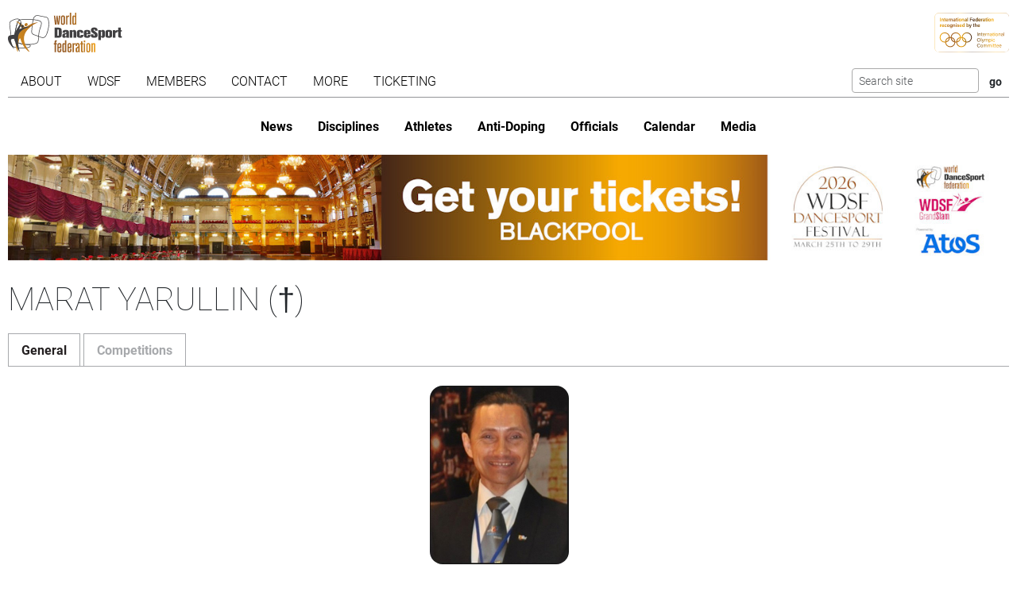

--- FILE ---
content_type: text/html; charset=utf-8
request_url: https://www.worlddancesport.org/Officials/Marat-Yarullin-7bf4d03e-0d63-41c3-bddd-a0d100e51297
body_size: 9138
content:
<!DOCTYPE html>
<html lang="en">
<head>
    <base href="https://www.worlddancesport.org/Officials/Marat-Yarullin-7bf4d03e-0d63-41c3-bddd-a0d100e51297" />
    <meta http-equiv="content-type" content="text/html; charset=utf-8" />
    <meta charset="UTF-8">

    <title>Details of WDSF official Marat Yarullin (&#x2020;)</title>

    <meta property="og:url" content="Microsoft.AspNetCore.Http.DefaultHttpRequest" />
    <meta property="og:title" content=Details of WDSF official Marat Yarullin (&#x2020;) />
    <meta property="fb:app_id" content="155163717868268" />
    
    <meta name="description" content="Details of the WDSF official Marat Yarullin (&#x2020;). Also includes the competition history" />


    <meta name="viewport" content="width=device-width,initial-scale=1,maximum-scale=1,user-scalable=0">
    <meta name="HandheldFriendly" content="true" />

    <link rel="icon" type="image/png" href="/img/favicon/favicon-16x16.png" sizes="16x16" />
    <link rel="icon" type="image/png" href="/img/favicon/favicon-32x32.png" sizes="32x32" />
    <link rel="icon" type="image/png" href="/img/favicon/android-chrome-192x192.png" sizes="192x192" />
    <link rel="icon" href="/img/favicon/apple-touch-icon.png" sizes="180x180" />
    <link rel="icon" type="image/png" href="/img/favicon/android-chrome-512x512.png" sizes="512x512" />
    <link rel="apple-touch-icon" href="/img/favicon/apple-touch-icon.png" sizes="180x180" />
    <meta name="apple-mobile-web-app-capable" content="yes" />
    <meta name="apple-mobile-web-app-title" content="WDSF">

        <script id="Cookiebot" src="https://consent.cookiebot.com/uc.js" data-cbid="d373b099-d324-487f-80ca-fdc225cdef05" type="text/javascript"></script>
        <script data-cookieconsent="ignore">
            window.dataLayer = window.dataLayer || [];
            function gtag() { dataLayer.push(arguments);}
            gtag("consent", "default", {
                ad_personalization: "denied",
                ad_storage: "denied",
                ad_user_data: "denied",
                analytics_storage: "denied",
                functionality_storage: "denied",
                personalization_storage: "denied",
                security_storage: "granted",
                wait_for_update: 500,
            });
            gtag("set", "ads_data_redaction", true);
            gtag("set", "url_passthrough", false);
        </script>
        <script async src="https://www.googletagmanager.com/gtag/js?id=G-QWNLFQ7JL0"></script>
        <script>
            window.dataLayer = window.dataLayer || [];
            function gtag() { dataLayer.push(arguments); }
            gtag('js', new Date());
            gtag('config', 'G-QWNLFQ7JL0');
        </script>
        <script>
            (function loadScript(a){var b=document.getElementsByTagName("head")[0],c=document.createElement("script");c.type="text/javascript",c.src="https://tracker.metricool.com/resources/be.js",c.onreadystatechange=a,c.onload=a,b.appendChild(c)}(function(){beTracker.t({hash:"a0c38896aa00544edbf922ebee5578f6"})}));
        </script>


    <link href="/dist/4781.d7448e9d.css" rel="stylesheet" type="text/css" /><link href="/dist/official_view.a14187a8.css" rel="stylesheet" type="text/css" />
<script type="text/javascript">!function(T,l,y){var S=T.location,k="script",D="instrumentationKey",C="ingestionendpoint",I="disableExceptionTracking",E="ai.device.",b="toLowerCase",w="crossOrigin",N="POST",e="appInsightsSDK",t=y.name||"appInsights";(y.name||T[e])&&(T[e]=t);var n=T[t]||function(d){var g=!1,f=!1,m={initialize:!0,queue:[],sv:"5",version:2,config:d};function v(e,t){var n={},a="Browser";return n[E+"id"]=a[b](),n[E+"type"]=a,n["ai.operation.name"]=S&&S.pathname||"_unknown_",n["ai.internal.sdkVersion"]="javascript:snippet_"+(m.sv||m.version),{time:function(){var e=new Date;function t(e){var t=""+e;return 1===t.length&&(t="0"+t),t}return e.getUTCFullYear()+"-"+t(1+e.getUTCMonth())+"-"+t(e.getUTCDate())+"T"+t(e.getUTCHours())+":"+t(e.getUTCMinutes())+":"+t(e.getUTCSeconds())+"."+((e.getUTCMilliseconds()/1e3).toFixed(3)+"").slice(2,5)+"Z"}(),iKey:e,name:"Microsoft.ApplicationInsights."+e.replace(/-/g,"")+"."+t,sampleRate:100,tags:n,data:{baseData:{ver:2}}}}var h=d.url||y.src;if(h){function a(e){var t,n,a,i,r,o,s,c,u,p,l;g=!0,m.queue=[],f||(f=!0,t=h,s=function(){var e={},t=d.connectionString;if(t)for(var n=t.split(";"),a=0;a<n.length;a++){var i=n[a].split("=");2===i.length&&(e[i[0][b]()]=i[1])}if(!e[C]){var r=e.endpointsuffix,o=r?e.location:null;e[C]="https://"+(o?o+".":"")+"dc."+(r||"services.visualstudio.com")}return e}(),c=s[D]||d[D]||"",u=s[C],p=u?u+"/v2/track":d.endpointUrl,(l=[]).push((n="SDK LOAD Failure: Failed to load Application Insights SDK script (See stack for details)",a=t,i=p,(o=(r=v(c,"Exception")).data).baseType="ExceptionData",o.baseData.exceptions=[{typeName:"SDKLoadFailed",message:n.replace(/\./g,"-"),hasFullStack:!1,stack:n+"\nSnippet failed to load ["+a+"] -- Telemetry is disabled\nHelp Link: https://go.microsoft.com/fwlink/?linkid=2128109\nHost: "+(S&&S.pathname||"_unknown_")+"\nEndpoint: "+i,parsedStack:[]}],r)),l.push(function(e,t,n,a){var i=v(c,"Message"),r=i.data;r.baseType="MessageData";var o=r.baseData;return o.message='AI (Internal): 99 message:"'+("SDK LOAD Failure: Failed to load Application Insights SDK script (See stack for details) ("+n+")").replace(/\"/g,"")+'"',o.properties={endpoint:a},i}(0,0,t,p)),function(e,t){if(JSON){var n=T.fetch;if(n&&!y.useXhr)n(t,{method:N,body:JSON.stringify(e),mode:"cors"});else if(XMLHttpRequest){var a=new XMLHttpRequest;a.open(N,t),a.setRequestHeader("Content-type","application/json"),a.send(JSON.stringify(e))}}}(l,p))}function i(e,t){f||setTimeout(function(){!t&&m.core||a()},500)}var e=function(){var n=l.createElement(k);n.src=h;var e=y[w];return!e&&""!==e||"undefined"==n[w]||(n[w]=e),n.onload=i,n.onerror=a,n.onreadystatechange=function(e,t){"loaded"!==n.readyState&&"complete"!==n.readyState||i(0,t)},n}();y.ld<0?l.getElementsByTagName("head")[0].appendChild(e):setTimeout(function(){l.getElementsByTagName(k)[0].parentNode.appendChild(e)},y.ld||0)}try{m.cookie=l.cookie}catch(p){}function t(e){for(;e.length;)!function(t){m[t]=function(){var e=arguments;g||m.queue.push(function(){m[t].apply(m,e)})}}(e.pop())}var n="track",r="TrackPage",o="TrackEvent";t([n+"Event",n+"PageView",n+"Exception",n+"Trace",n+"DependencyData",n+"Metric",n+"PageViewPerformance","start"+r,"stop"+r,"start"+o,"stop"+o,"addTelemetryInitializer","setAuthenticatedUserContext","clearAuthenticatedUserContext","flush"]),m.SeverityLevel={Verbose:0,Information:1,Warning:2,Error:3,Critical:4};var s=(d.extensionConfig||{}).ApplicationInsightsAnalytics||{};if(!0!==d[I]&&!0!==s[I]){var c="onerror";t(["_"+c]);var u=T[c];T[c]=function(e,t,n,a,i){var r=u&&u(e,t,n,a,i);return!0!==r&&m["_"+c]({message:e,url:t,lineNumber:n,columnNumber:a,error:i}),r},d.autoExceptionInstrumented=!0}return m}(y.cfg);function a(){y.onInit&&y.onInit(n)}(T[t]=n).queue&&0===n.queue.length?(n.queue.push(a),n.trackPageView({})):a()}(window,document,{
src: "https://js.monitor.azure.com/scripts/b/ai.2.min.js", // The SDK URL Source
crossOrigin: "anonymous", 
cfg: { // Application Insights Configuration
    connectionString: 'InstrumentationKey=35cd216f-5c9c-4fca-bb96-6f1efc025d53;IngestionEndpoint=https://westeurope-5.in.applicationinsights.azure.com/;LiveEndpoint=https://westeurope.livediagnostics.monitor.azure.com/;ApplicationId=4165306b-c256-4a4d-a210-ab7c3a2fc8ac'
}});</script></head>
<body>
    <header class="logos">
        <a href="/" class="main-logo"><img src="/img/logos/WDSF_logo_gold.svg" height="50" /></a>
        <a href="/" class="ioc-logo"><img src="/img/logos/ioc_recognised.svg" height="50" /></a>
        <a href="/" class="mobile-nav-toggler__open">
            <img src="/img/icons/hamburger_menu.svg" height="30" />
        </a>
    </header>
    <header class="navigation">
        <a href="#" class="mobile-nav-toggler__close"><img src="/img/icons/cross white.svg" height="30" /></a>
        <nav class="primary-nav nav">
            <ul><li class="has-children"><span class="menu-link "><span class="menu-link-text">About</span><span class="child-toggler"><i class="child_closed fal fa-chevron-right"></i><i class="child_open far fa-xmark"></i></span></span><ul><li><a class="menu-link " href="/About/Dance-Styles"><span class="menu-link-text">Dance Styles</span></a></li><li><a class="menu-link " href="/Breaking"><span class="menu-link-text">Breaking</span></a></li><li><a class="menu-link " href="/About/Competition"><span class="menu-link-text">Competition</span></a></li><li><a class="menu-link " href="/About/All"><span class="menu-link-text">Sport for all</span></a></li><li><a class="menu-link " href="/About/Olympic"><span class="menu-link-text">Within World Sports</span></a></li><li><a class="menu-link " href="/About/DanceSport-Games"><span class="menu-link-text">DanceSport Games</span></a></li></ul></li><li class="has-children"><span class="menu-link "><span class="menu-link-text">WDSF</span><span class="child-toggler"><i class="child_closed fal fa-chevron-right"></i><i class="child_open far fa-xmark"></i></span></span><ul><li><a class="menu-link " href="/WDSF/History"><span class="menu-link-text">History</span></a></li><li><a class="menu-link " href="/WDSF/Vision"><span class="menu-link-text">Vision</span></a></li><li><a class="menu-link " href="/WDSF/Organisation"><span class="menu-link-text">Organisation</span></a></li><li><a class="menu-link " href="/WDSF/Commissions"><span class="menu-link-text">Commissions</span></a></li><li><a class="menu-link " href="/WDSF/Associations"><span class="menu-link-text">Associations</span></a></li><li><a class="menu-link " href="/WDSF/Academy"><span class="menu-link-text">Academy</span></a></li><li><a class="menu-link " href="/WDSF/Partners"><span class="menu-link-text">Partners</span></a></li><li><a class="menu-link " href="/WDSF/Hall-of-Fame"><span class="menu-link-text">Hall of Fame</span></a></li><li><a class="menu-link " href="/WDSF/WDSF-Offices"><span class="menu-link-text">WDSF Offices</span></a></li><li><a class="menu-link " href="/WDSF/Employees"><span class="menu-link-text">Employees</span></a></li><li><a class="menu-link " href="/WDSF/IT-Infrastructure"><span class="menu-link-text">IT Infrastructure</span></a></li></ul></li><li class="has-children"><span class="menu-link "><span class="menu-link-text">Members</span><span class="child-toggler"><i class="child_closed fal fa-chevron-right"></i><i class="child_open far fa-xmark"></i></span></span><ul><li><a class="menu-link " href="/Members"><span class="menu-link-text">WDSF</span></a></li><li><a class="menu-link " href="/WDSF/Associate-Members"><span class="menu-link-text">Associate Members</span></a></li><li><a class="menu-link " href="/WDSF/Membership"><span class="menu-link-text">Membership</span></a></li></ul></li><li class="has-children"><span class="menu-link "><span class="menu-link-text">Contact</span><span class="child-toggler"><i class="child_closed fal fa-chevron-right"></i><i class="child_open far fa-xmark"></i></span></span><ul><li><a class="menu-link " href="/Contacts"><span class="menu-link-text">WDSF</span></a></li><li><a class="menu-link " href="/Contacts/Commissions-198"><span class="menu-link-text">Commissions</span></a></li><li><a class="menu-link " href="/Contacts/National-Administrators-216"><span class="menu-link-text">National Administrators</span></a></li></ul></li><li class="has-children"><span class="menu-link "><span class="menu-link-text">More</span><span class="child-toggler"><i class="child_closed fal fa-chevron-right"></i><i class="child_open far fa-xmark"></i></span></span><ul><li><a class="menu-link " href="/Rules"><span class="menu-link-text">Rules, documents and forms</span></a></li><li class="has-children"><span class="menu-link "><span class="menu-link-text">Meeting minutes & reports</span><span class="child-toggler"><i class="child_closed fal fa-chevron-right"></i><i class="child_open far fa-xmark"></i></span></span><ul><li><a class="menu-link " href="/Minutes/GeneralAssembly"><span class="menu-link-text">General Meeting</span></a></li><li><a class="menu-link " href="/Minutes/Presidium"><span class="menu-link-text">Presidium</span></a></li><li><a class="menu-link " href="/Minutes/ManagingCommittee"><span class="menu-link-text">Managing Committee</span></a></li></ul></li><li><a class="menu-link " href="/Press/Corporate-Identity"><span class="menu-link-text">Corporate Identity</span></a></li><li><a class="menu-link " href="/FAQ"><span class="menu-link-text">Frequently Asked Questions</span></a></li><li><a class="menu-link " href="https://my.wdsf.org"><span class="menu-link-text">My WDSF account</span></a></li></ul></li><li><a class="menu-link " href="https://wdregistrationfront.azureedge.net/ticketing"><span class="menu-link-text">Ticketing</span></a></li></ul>
            <div class="search">
                <form method="get" class="search__form" action="/Search">
                    <input type="text" maxlength="50" name="q" class="search__input form-control form-control-sm" placeholder="Search site" />
                    <input type="submit" value="go" class="search__submit btn btn-sm" />
                </form>
            </div>
        </nav>
        <nav class="secondary-nav nav">
            <ul><li class="mobile_only"><a class="menu-link " href="/"><span class="menu-link-text">Home</span></a></li><li><a class="menu-link " href="/News"><span class="menu-link-text">News</span></a></li><li class="has-children"><span class="menu-link "><span class="menu-link-text">Disciplines</span><span class="child-toggler"><i class="child_closed fal fa-chevron-right"></i><i class="child_open far fa-xmark"></i></span></span><ul><li><a class="menu-link " href="/Standard-Latin-10Dance"><span class="menu-link-text">Standard, Latin and Ten Dance</span></a></li><li><a class="menu-link " href="/Breaking"><span class="menu-link-text">Breaking</span></a></li><li><a class="menu-link " href="/Professional"><span class="menu-link-text">Professional</span></a></li><li><a class="menu-link " href="/Stage"><span class="menu-link-text">Stage</span></a></li><li><a class="menu-link " href="/Caribbean"><span class="menu-link-text">Caribbean</span></a></li><li><a class="menu-link " href="/Disco"><span class="menu-link-text">Disco</span></a></li><li><a class="menu-link " href="/HipHop"><span class="menu-link-text">HipHop</span></a></li><li><a class="menu-link " href="https://wrrc.dance/"><span class="menu-link-text">Rock'n'Roll</span></a></li></ul></li><li class="has-children"><span class="menu-link "><span class="menu-link-text">Athletes</span><span class="child-toggler"><i class="child_closed fal fa-chevron-right"></i><i class="child_open far fa-xmark"></i></span></span><ul><li><a class="menu-link " href="/Ranking/World"><span class="menu-link-text">World Ranking</span></a></li><li><a class="menu-link " href="/Ranking/GrandSlam"><span class="menu-link-text">GrandSlam Ranking</span></a></li><li><a class="menu-link " href="/Athletes"><span class="menu-link-text">Athletes</span></a></li><li><a class="menu-link " href="/Couples"><span class="menu-link-text">Couples</span></a></li><li><a class="menu-link " href="/Teams"><span class="menu-link-text">Teams</span></a></li><li><a class="menu-link " href="/WDSF/Safe-Sport"><span class="menu-link-text">Safe Sport</span></a></li><li><a class="menu-link " href="https://ecards.worlddancesport.org"><span class="menu-link-text">Apply for a license here</span></a></li></ul></li><li><a class="menu-link " href="/Rule/Anti-Doping"><span class="menu-link-text">Anti-Doping</span></a></li><li class="has-children active"><span class="menu-link "><span class="menu-link-text">Officials</span><span class="child-toggler"><i class="child_closed fal fa-chevron-right"></i><i class="child_open far fa-xmark"></i></span></span><ul><li class="active"><a class="menu-link " href="/Officials"><span class="menu-link-text">List</span></a></li><li><a class="menu-link " href="/NominatedOfficials"><span class="menu-link-text">Nominated</span></a></li></ul></li><li class="has-children"><span class="menu-link "><span class="menu-link-text">Calendar</span><span class="child-toggler"><i class="child_closed fal fa-chevron-right"></i><i class="child_open far fa-xmark"></i></span></span><ul><li><a class="menu-link " href="/Calendar/Competitions"><span class="menu-link-text">Competitions</span></a></li><li><a class="menu-link " href="/Calendar/Results"><span class="menu-link-text">Results</span></a></li><li><a class="menu-link " href="/Calendar/Officials"><span class="menu-link-text">Congresses and Exams</span></a></li><li><a class="menu-link " href="/Events/Granting"><span class="menu-link-text">Title grantings</span></a></li><li><a class="menu-link " href="/Agm"><span class="menu-link-text">AGM</span></a></li><li><a class="menu-link " href="/Content/Organiser"><span class="menu-link-text">Organisers</span></a></li></ul></li><li class="has-children"><span class="menu-link "><span class="menu-link-text">Media</span><span class="child-toggler"><i class="child_closed fal fa-chevron-right"></i><i class="child_open far fa-xmark"></i></span></span><ul><li><a class="menu-link " href="/Media/Gallery"><span class="menu-link-text">Gallery</span></a></li><li><a class="menu-link " href="/Media/Collections"><span class="menu-link-text">Collections</span></a></li><li><a class="menu-link " href="https://www.dancesporttotal.com/"><span class="menu-link-text">Live Events</span></a></li><li><a class="menu-link " href="https://my.wdsf.org/Subscriptions/BackstageAccess"><span class="menu-link-text">Backstage Access</span></a></li><li><a class="menu-link " href="https://my.wdsf.org/Subscriptions/MediaLicense"><span class="menu-link-text">Media License</span></a></li></ul></li></ul>
        </nav>
    </header>

    
        <aside class="hero-banner">
            <div class="advertising" data-placement=face2452-b3c4-40cb-976d-b36700945075><a href="https://tickets.worlddancesport.org/entradas/en/ticketsblackpool" title="Blackpool Tickets 2026" class="advertising__link">
    <picture class="advertising__picture">
        <source srcset="https://cdnb.worlddancesport.org/images/ads/818.jpg?639045806700931421" type="image/jpeg" media="(min-width: 768px)" width="1502" height="159">
        <img src="https://cdnb.worlddancesport.org/images/ads/818_alt.jpg?639045806700931484" width="916" height="315" alt="Blackpool Tickets 2026"/>
    </picture>
</a> </div>
        </aside>
    




<main>
    <h1>Marat Yarullin (&#x2020;)</h1>
    <ul class="nav nav-tabs" role="tablist" id="contentTab">
        <li class="nav-item" role="presentation">
            <button class="nav-link active" data-bs-toggle="tab" data-bs-target="#general" type="button" role="tab" aria-controls="general" aria-selected="true">General</button>
        </li>
        <li class="nav-item" role="presentation">
            <button class="nav-link" data-bs-toggle="tab" data-bs-target="#competition" type="button" role="tab" aria-controls="competition" aria-selected="true">Competitions</button>
        </li>
    </ul>
    <article class="tab-content">

        <section id="general" class="tab-pane show active" role="tabpanel">
            <h2 class="hideInTab">General</h2>
            <div class="profile profile--single">
                <div class="profile__picture with-image-placeholder">
                    <img src="/api/picture/person/7bf4d03e-0d63-41c3-bddd-a0d100e51297?useAlternate=False" width="175" height="225" alt="Profile picture of Marat Yarullin (&#x2020;)" />
                </div>
                <dl class="profile__info">
                    <dt class="profile__info__label">Name</dt>
                    <dd class="profile__info__content">Marat</dd>
                    <dt class="profile__info__label">Surname</dt>
                    <dd class="profile__info__content">Yarullin (&#x2020;)</dd>
                    <dt class="profile__info__label">Nationality</dt>
                    <dd class="profile__info__content">Russia</dd>
                    <dt class="profile__info__label">Member Id number (MIN)</dt>
                    <dd class="profile__info__content">10071040</dd>


                        <dt class="profile__info__label">Represents</dt>
                    <dd class="profile__info__content">Spain</dd>

                </dl>
                <dl class="profile__info profile__info--second">
                    <dt class="profile__info__label">Licenses</dt>
                    <dd class="profile__info__content">
                            <p>
                                <strong>General Adjudicator</strong><br />
                                Status: Inactive<br />
                                    <span><abbr title="Advanced Judging System 2.1 and later">AJS</abbr>: rated: Yes</span><br />
                                    <span><abbr title="General Knowledge Test">GKT</abbr>: n/a</span><br />
                                Issued on: 19 September 2012<br />
                                Education expired on: 
                                19 June 2025<br />

                                    Disciplines: Latin (A), Standard (A), Ten Dance (A), Formation Standard (A), Formation Latin (A), Show Dance Standard (A), Show Dance Latin (A)
                            </p>
                    </dd>


                </dl>
            </div>
        </section>
        <section id="competition" class="tab-pane" role="tabpanel">
            <h2 class="hideInTab">Competition history</h2>
                <div class="table-responsive">
                    <table class="table table-striped">
                        <thead>
                            <tr>
                                <th>Task</th>
                                <th>Date</th>
                                <th>Event</th>
                                <th>Competitions</th>
                                <th>Location</th>
                            </tr>
                        </thead>
                        <tbody>
                                <tr>
                                    <td>Adjudicator</td>
                                    <td class="text-nowrap">9 - 10 November 2024</td>
                                    <td>Open</td>
                                    <td>
                                            <a href="/Competitions/Officials/Open-Ruse-Youth-Standard-62498">Standard Youth</a>
                                            <a href="/Competitions/Officials/Open-Ruse-Rising-Stars-Latin-62497">Latin Rising Stars</a>
                                            <a href="/Competitions/Officials/Open-Ruse-Rising-Stars-Standard-62496">Standard Rising Stars</a>
                                            <a href="/Competitions/Officials/Open-Ruse-Under-21-Standard-62494">Standard Under 21</a>
                                            <a href="/Competitions/Officials/Open-Ruse-Adult-Solo-Latin-Female-62502">Solo Latin Adult</a>
                                            <a href="/Competitions/Officials/Open-Ruse-Youth-Latin-62499">Latin Youth</a>
                                            <a href="/Competitions/Officials/Open-Ruse-Under-21-Latin-62495">Latin Under 21</a>
                                    </td>
                                    <td>Ruse, Bulgaria</td>
                                </tr>
                                <tr>
                                    <td>Adjudicator</td>
                                    <td class="text-nowrap">9 - 10 November 2024</td>
                                    <td>International Open</td>
                                    <td>
                                            <a href="/Competitions/Officials/International-Open-Ruse-Adult-Standard-62503">Standard Adult</a>
                                            <a href="/Competitions/Officials/International-Open-Ruse-Adult-Latin-62504">Latin Adult</a>
                                    </td>
                                    <td>Ruse, Bulgaria</td>
                                </tr>
                                <tr>
                                    <td>Adjudicator</td>
                                    <td class="text-nowrap">21 January 2024</td>
                                    <td>Open</td>
                                    <td>
                                            <a href="/Competitions/Officials/Open-Lazise-Under-21-Standard-60646">Standard Under 21</a>
                                            <a href="/Competitions/Officials/Open-Lazise-Junior-II-Latin-60642">Latin Junior II</a>
                                            <a href="/Competitions/Officials/Open-Lazise-Senior-II-Latin-60644">Latin Senior II</a>
                                    </td>
                                    <td>Lazise , Italy</td>
                                </tr>
                                <tr>
                                    <td>Adjudicator</td>
                                    <td class="text-nowrap">21 - 22 October 2023</td>
                                    <td>Open</td>
                                    <td>
                                            <a href="/Competitions/Officials/Open-Ruse-Under-21-Standard-60273">Standard Under 21</a>
                                            <a href="/Competitions/Officials/Open-Ruse-Junior-II-Standard-60277">Standard Junior II</a>
                                            <a href="/Competitions/Officials/Open-Ruse-Youth-Standard-60275">Standard Youth</a>
                                            <a href="/Competitions/Officials/Open-Ruse-Junior-II-Latin-60278">Latin Junior II</a>
                                            <a href="/Competitions/Officials/Open-Ruse-Youth-Latin-60276">Latin Youth</a>
                                            <a href="/Competitions/Officials/Open-Ruse-Under-21-Latin-60274">Latin Under 21</a>
                                    </td>
                                    <td>Ruse, Bulgaria</td>
                                </tr>
                                <tr>
                                    <td>Adjudicator</td>
                                    <td class="text-nowrap">21 - 22 October 2023</td>
                                    <td>International Open</td>
                                    <td>
                                            <a href="/Competitions/Officials/International-Open-Ruse-Adult-Standard-60280">Standard Adult</a>
                                            <a href="/Competitions/Officials/International-Open-Ruse-Adult-Latin-60279">Latin Adult</a>
                                    </td>
                                    <td>Ruse, Bulgaria</td>
                                </tr>
                                <tr>
                                    <td>Adjudicator</td>
                                    <td class="text-nowrap">8 May 2022</td>
                                    <td>Open</td>
                                    <td>
                                            <a href="/Competitions/Officials/Open-Cacak-Junior-II-Standard-57295">Standard Junior II</a>
                                            <a href="/Competitions/Officials/Open-Cacak-Youth-Standard-57296">Standard Youth</a>
                                            <a href="/Competitions/Officials/Open-Cacak-Adult-Standard-57299">Standard Adult</a>
                                            <a href="/Competitions/Officials/Open-Cacak-Youth-Latin-57294">Latin Youth</a>
                                    </td>
                                    <td>Cacak, Serbia</td>
                                </tr>
                                <tr>
                                    <td>Adjudicator</td>
                                    <td class="text-nowrap">8 May 2022</td>
                                    <td>International Open</td>
                                    <td>
                                            <a href="/Competitions/Officials/International-Open-Cacak-Adult-Latin-57298">Latin Adult</a>
                                    </td>
                                    <td>Cacak, Serbia</td>
                                </tr>
                                <tr>
                                    <td>Adjudicator</td>
                                    <td class="text-nowrap">7 - 8 March 2020</td>
                                    <td>Open</td>
                                    <td>
                                            <a href="/Competitions/Officials/Open-Krasnogorsk-Youth-Latin-56462">Latin Youth</a>
                                            <a href="/Competitions/Officials/Open-Krasnogorsk-Youth-Standard-56461">Standard Youth</a>
                                    </td>
                                    <td>Krasnogorsk, Russia</td>
                                </tr>
                                <tr>
                                    <td>Adjudicator</td>
                                    <td class="text-nowrap">7 - 8 March 2020</td>
                                    <td>International Open</td>
                                    <td>
                                            <a href="/Competitions/Officials/International-Open-Krasnogorsk-Adult-Latin-56464">Latin Adult</a>
                                            <a href="/Competitions/Officials/International-Open-Krasnogorsk-Adult-Standard-56463">Standard Adult</a>
                                    </td>
                                    <td>Krasnogorsk, Russia</td>
                                </tr>
                                <tr>
                                    <td>Adjudicator</td>
                                    <td class="text-nowrap">22 - 23 February 2020</td>
                                    <td>Open</td>
                                    <td>
                                            <a href="/Competitions/Officials/Open-Prato-Youth-Latin-55827">Latin Youth</a>
                                            <a href="/Competitions/Officials/Open-Prato-Under-21-Latin-56492">Latin Under 21</a>
                                            <a href="/Competitions/Officials/Open-Prato-Youth-Standard-55826">Standard Youth</a>
                                            <a href="/Competitions/Officials/Open-Prato-Under-21-Standard-56491">Standard Under 21</a>
                                    </td>
                                    <td>Prato, Italy</td>
                                </tr>
                                <tr>
                                    <td>Adjudicator</td>
                                    <td class="text-nowrap">22 - 23 February 2020</td>
                                    <td>International Open</td>
                                    <td>
                                            <a href="/Competitions/Officials/International-Open-Prato-Adult-Latin-55829">Latin Adult</a>
                                            <a href="/Competitions/Officials/International-Open-Prato-Adult-Standard-55828">Standard Adult</a>
                                    </td>
                                    <td>Prato, Italy</td>
                                </tr>
                                <tr>
                                    <td>Adjudicator</td>
                                    <td class="text-nowrap">30 November - 1 December 2019</td>
                                    <td>Open</td>
                                    <td>
                                            <a href="/Competitions/Officials/Open-Samara-Youth-Standard-54466">Standard Youth</a>
                                            <a href="/Competitions/Officials/Open-Samara-Youth-Latin-54467">Latin Youth</a>
                                    </td>
                                    <td>Samara, Russia</td>
                                </tr>
                                <tr>
                                    <td>Adjudicator</td>
                                    <td class="text-nowrap">13 October 2019</td>
                                    <td>Open</td>
                                    <td>
                                            <a href="/Competitions/Officials/Open-Bilbao-Senior-II-Latin-55445">Latin Senior II</a>
                                    </td>
                                    <td>Bilbao, Spain</td>
                                </tr>
                                <tr>
                                    <td>Adjudicator</td>
                                    <td class="text-nowrap">25 May 2019</td>
                                    <td>Open</td>
                                    <td>
                                            <a href="/Competitions/Officials/Open-Karpacz-Under-21-Standard-55199">Standard Under 21</a>
                                            <a href="/Competitions/Officials/Open-Karpacz-Under-21-Latin-55200">Latin Under 21</a>
                                            <a href="/Competitions/Officials/Open-Karpacz-Youth-Latin-55198">Latin Youth</a>
                                            <a href="/Competitions/Officials/Open-Karpacz-Youth-Standard-55197">Standard Youth</a>
                                    </td>
                                    <td>Karpacz, Poland</td>
                                </tr>
                                <tr>
                                    <td>Adjudicator</td>
                                    <td class="text-nowrap">11 - 12 May 2019</td>
                                    <td>International Open</td>
                                    <td>
                                            <a href="/Competitions/Officials/International-Open-Baricella-Adult-Latin-54223">Latin Adult</a>
                                            <a href="/Competitions/Officials/International-Open-Baricella-Adult-Standard-54222">Standard Adult</a>
                                    </td>
                                    <td>Baricella, Italy</td>
                                </tr>
                                <tr>
                                    <td>Adjudicator</td>
                                    <td class="text-nowrap">1 - 2 May 2019</td>
                                    <td>Open</td>
                                    <td>
                                            <a href="/Competitions/Officials/Open-Nizhny-Novgorod-Adult-Standard-54463">Standard Adult</a>
                                            <a href="/Competitions/Officials/Open-Nizhny-Novgorod-Adult-Latin-54462">Latin Adult</a>
                                    </td>
                                    <td>Nizhny Novgorod, Russia</td>
                                </tr>
                                <tr>
                                    <td>Adjudicator</td>
                                    <td class="text-nowrap">10 March 2019</td>
                                    <td>Open</td>
                                    <td>
                                            <a href="/Competitions/Officials/Open-Moscow-Region-Youth-Latin-54308">Latin Youth</a>
                                    </td>
                                    <td>Moscow Region, Russia</td>
                                </tr>
                                <tr>
                                    <td>Adjudicator</td>
                                    <td class="text-nowrap">10 March 2019</td>
                                    <td>International Open</td>
                                    <td>
                                            <a href="/Competitions/Officials/International-Open-Moscow-Region-Adult-Latin-54310">Latin Adult</a>
                                    </td>
                                    <td>Moscow Region, Russia</td>
                                </tr>
                                <tr>
                                    <td>Adjudicator</td>
                                    <td class="text-nowrap">8 - 9 February 2019</td>
                                    <td>Open</td>
                                    <td>
                                            <a href="/Competitions/Officials/Open-Rishon-Le-Zion-Youth-Latin-54103">Latin Youth</a>
                                            <a href="/Competitions/Officials/Open-Rishon-Le-Zion-Youth-Standard-54101">Standard Youth</a>
                                    </td>
                                    <td>Rishon Le Zion , Israel</td>
                                </tr>
                                <tr>
                                    <td>Adjudicator</td>
                                    <td class="text-nowrap">13 January 2019</td>
                                    <td>Open</td>
                                    <td>
                                            <a href="/Competitions/Officials/Open-Benidorm-Senior-II-Latin-53523">Latin Senior II</a>
                                    </td>
                                    <td>Benidorm, Spain</td>
                                </tr>
                                <tr>
                                    <td>Adjudicator</td>
                                    <td class="text-nowrap">8 - 9 December 2018</td>
                                    <td>International Open</td>
                                    <td>
                                            <a href="/Competitions/Officials/International-Open-Ferrara-Adult-Latin-52601">Latin Adult</a>
                                            <a href="/Competitions/Officials/International-Open-Ferrara-Adult-Standard-52600">Standard Adult</a>
                                    </td>
                                    <td>Ferrara, Italy</td>
                                </tr>
                                <tr>
                                    <td>Adjudicator</td>
                                    <td class="text-nowrap">25 November 2018</td>
                                    <td>International Open</td>
                                    <td>
                                            <a href="/Competitions/Officials/International-Open-Ruse-Adult-Standard-53308">Standard Adult</a>
                                    </td>
                                    <td>Ruse, Bulgaria</td>
                                </tr>
                                <tr>
                                    <td>Adjudicator</td>
                                    <td class="text-nowrap">24 November 2018</td>
                                    <td>Open</td>
                                    <td>
                                            <a href="/Competitions/Officials/Open-Ruse-Youth-Latin-53310">Latin Youth</a>
                                    </td>
                                    <td>Ruse, Bulgaria</td>
                                </tr>
                                <tr>
                                    <td>Adjudicator</td>
                                    <td class="text-nowrap">4 November 2018</td>
                                    <td>Open</td>
                                    <td>
                                            <a href="/Competitions/Officials/Open-Pieve-Di-Cento-Senior-I-Standard-52370">Standard Senior I</a>
                                            <a href="/Competitions/Officials/Open-Pieve-Di-Cento-Senior-III-Standard-52372">Standard Senior III</a>
                                            <a href="/Competitions/Officials/Open-Pieve-Di-Cento-Senior-I-Latin-52374">Latin Senior I</a>
                                            <a href="/Competitions/Officials/Open-Pieve-Di-Cento-Senior-III-Latin-53832">Latin Senior III</a>
                                    </td>
                                    <td>Pieve Di Cento, Italy</td>
                                </tr>
                                <tr>
                                    <td>Adjudicator</td>
                                    <td class="text-nowrap">2 - 3 June 2018</td>
                                    <td>Open</td>
                                    <td>
                                            <a href="/Competitions/Officials/Open-Bacau-Youth-Latin-52523">Latin Youth</a>
                                            <a href="/Competitions/Officials/Open-Bacau-Adult-Latin-52524">Latin Adult</a>
                                            <a href="/Competitions/Officials/Open-Bacau-Adult-Standard-52521">Standard Adult</a>
                                            <a href="/Competitions/Officials/Open-Bacau-Youth-Standard-52522">Standard Youth</a>
                                    </td>
                                    <td>Bacau, Romania</td>
                                </tr>
                                <tr>
                                    <td>Adjudicator</td>
                                    <td class="text-nowrap">26 May 2018</td>
                                    <td>Open</td>
                                    <td>
                                            <a href="/Competitions/Officials/Open-Karpacz-Youth-Standard-53177">Standard Youth</a>
                                            <a href="/Competitions/Officials/Open-Karpacz-Youth-Latin-53178">Latin Youth</a>
                                    </td>
                                    <td>Karpacz, Poland</td>
                                </tr>
                                <tr>
                                    <td>Adjudicator</td>
                                    <td class="text-nowrap">21 - 22 April 2018</td>
                                    <td>Open</td>
                                    <td>
                                            <a href="/Competitions/Officials/Open-Volgograd-Youth-Standard-52874">Standard Youth</a>
                                            <a href="/Competitions/Officials/Open-Volgograd-Junior-II-Standard-52875">Standard Junior II</a>
                                            <a href="/Competitions/Officials/Open-Volgograd-Youth-Latin-52872">Latin Youth</a>
                                            <a href="/Competitions/Officials/Open-Volgograd-Junior-II-Latin-52873">Latin Junior II</a>
                                    </td>
                                    <td>Volgograd, Russia</td>
                                </tr>
                                <tr>
                                    <td>Adjudicator</td>
                                    <td class="text-nowrap">10 - 11 March 2018</td>
                                    <td>International Open</td>
                                    <td>
                                            <a href="/Competitions/Officials/International-Open-Moscow-Region-Adult-Latin-52552">Latin Adult</a>
                                            <a href="/Competitions/Officials/International-Open-Moscow-Region-Adult-Standard-52551">Standard Adult</a>
                                    </td>
                                    <td>Moscow Region, Russia</td>
                                </tr>
                                <tr>
                                    <td>Adjudicator</td>
                                    <td class="text-nowrap">10 - 11 March 2018</td>
                                    <td>Open</td>
                                    <td>
                                            <a href="/Competitions/Officials/Open-Moscow-Region-Junior-II-Standard-52556">Standard Junior II</a>
                                            <a href="/Competitions/Officials/Open-Moscow-Region-Youth-Latin-52553">Latin Youth</a>
                                            <a href="/Competitions/Officials/Open-Moscow-Region-Junior-II-Latin-52554">Latin Junior II</a>
                                    </td>
                                    <td>Moscow Region, Russia</td>
                                </tr>
                                <tr>
                                    <td>Adjudicator</td>
                                    <td class="text-nowrap">14 January 2018</td>
                                    <td>International Open</td>
                                    <td>
                                            <a href="/Competitions/Officials/International-Open-Jesi-Adult-Standard-52160">Standard Adult</a>
                                            <a href="/Competitions/Officials/International-Open-Jesi-Adult-Latin-52161">Latin Adult</a>
                                    </td>
                                    <td>Jesi, Italy</td>
                                </tr>
                                <tr>
                                    <td>Adjudicator</td>
                                    <td class="text-nowrap">16 - 17 December 2017</td>
                                    <td>Open</td>
                                    <td>
                                            <a href="/Competitions/Officials/Open-Moscow-Junior-Latin-52396">Latin Junior</a>
                                            <a href="/Competitions/Officials/Open-Moscow-Junior-Standard-52394">Standard Junior</a>
                                    </td>
                                    <td>Moscow, Russia</td>
                                </tr>
                                <tr>
                                    <td>Adjudicator</td>
                                    <td class="text-nowrap">11 - 12 November 2017</td>
                                    <td>Open</td>
                                    <td>
                                            <a href="/Competitions/Officials/Open-Nizhniy-Novgorod-Youth-Standard-52080">Standard Youth</a>
                                            <a href="/Competitions/Officials/Open-Nizhniy-Novgorod-Youth-Latin-52079">Latin Youth</a>
                                    </td>
                                    <td>Nizhniy Novgorod, Russia</td>
                                </tr>
                                <tr>
                                    <td>Adjudicator</td>
                                    <td class="text-nowrap">5 March 2017</td>
                                    <td>International Open</td>
                                    <td>
                                            <a href="/Competitions/Officials/International-Open-Moscow-Adult-Latin-50695">Latin Adult</a>
                                    </td>
                                    <td>Moscow, Russia</td>
                                </tr>
                                <tr>
                                    <td>Adjudicator</td>
                                    <td class="text-nowrap">4 March 2017</td>
                                    <td>Open</td>
                                    <td>
                                            <a href="/Competitions/Officials/Open-Moscow-Junior-II-Latin-50948">Latin Junior II</a>
                                    </td>
                                    <td>Moscow, Russia</td>
                                </tr>
                                <tr>
                                    <td>Adjudicator</td>
                                    <td class="text-nowrap">18 December 2016</td>
                                    <td>International Open</td>
                                    <td>
                                            <a href="/Competitions/Officials/International-Open-Moscow-Adult-Standard-48964">Standard Adult</a>
                                    </td>
                                    <td>Moscow, Russia</td>
                                </tr>
                                <tr>
                                    <td>Adjudicator</td>
                                    <td class="text-nowrap">5 - 6 November 2016</td>
                                    <td>Open</td>
                                    <td>
                                            <a href="/Competitions/Officials/Open-Dzerzhinsk-Youth-Latin-50263">Latin Youth</a>
                                            <a href="/Competitions/Officials/Open-Dzerzhinsk-Youth-Standard-50262">Standard Youth</a>
                                    </td>
                                    <td>Dzerzhinsk, Russia</td>
                                </tr>
                                <tr>
                                    <td>Adjudicator</td>
                                    <td class="text-nowrap">2 - 3 May 2016</td>
                                    <td>Open</td>
                                    <td>
                                            <a href="/Competitions/Officials/Open-Izhevsk-Adult-Standard-49521">Standard Adult</a>
                                            <a href="/Competitions/Officials/Open-Izhevsk-Adult-Latin-49520">Latin Adult</a>
                                    </td>
                                    <td>Izhevsk , Russia</td>
                                </tr>
                                <tr>
                                    <td>Adjudicator</td>
                                    <td class="text-nowrap">5 - 6 March 2016</td>
                                    <td>International Open</td>
                                    <td>
                                            <a href="/Competitions/Officials/International-Open-Moscow-Adult-Latin-48929">Latin Adult</a>
                                            <a href="/Competitions/Officials/International-Open-Moscow-Adult-Standard-48928">Standard Adult</a>
                                    </td>
                                    <td>Moscow, Russia</td>
                                </tr>
                                <tr>
                                    <td>Adjudicator</td>
                                    <td class="text-nowrap">30 - 31 May 2015</td>
                                    <td>Open</td>
                                    <td>
                                            <a href="/Competitions/Officials/Open-Almaty-Adult-Latin-48228">Latin Adult</a>
                                            <a href="/Competitions/Officials/Open-Almaty-Junior-I-Latin-48226">Latin Junior I</a>
                                            <a href="/Competitions/Officials/Open-Almaty-Adult-Standard-48225">Standard Adult</a>
                                            <a href="/Competitions/Officials/Open-Almaty-Junior-II-Latin-48224">Latin Junior II</a>
                                            <a href="/Competitions/Officials/Open-Almaty-Junior-I-Standard-48223">Standard Junior I</a>
                                    </td>
                                    <td>Almaty, Kazakhstan</td>
                                </tr>
                                <tr>
                                    <td>Adjudicator</td>
                                    <td class="text-nowrap">8 March 2015</td>
                                    <td>International Open</td>
                                    <td>
                                            <a href="/Competitions/Officials/International-Open-Moscow-Adult-Latin-47613">Latin Adult</a>
                                    </td>
                                    <td>Moscow, Russia</td>
                                </tr>
                                <tr>
                                    <td>Adjudicator</td>
                                    <td class="text-nowrap">7 March 2015</td>
                                    <td>Open</td>
                                    <td>
                                            <a href="/Competitions/Officials/Open-Moscow-Youth-Latin-47614">Latin Youth</a>
                                    </td>
                                    <td>Moscow, Russia</td>
                                </tr>
                                <tr>
                                    <td>Adjudicator</td>
                                    <td class="text-nowrap">11 - 12 October 2014</td>
                                    <td>Open</td>
                                    <td>
                                            <a href="/Competitions/Officials/Open-Nijniy-Novgorod-Adult-Latin-46482">Latin Adult</a>
                                            <a href="/Competitions/Officials/Open-Nijniy-Novgorod-Adult-Standard-46481">Standard Adult</a>
                                    </td>
                                    <td>Nijniy Novgorod, Russia</td>
                                </tr>
                                <tr>
                                    <td>Adjudicator</td>
                                    <td class="text-nowrap">27 April 2014</td>
                                    <td>Open</td>
                                    <td>
                                            <a href="/Competitions/Officials/Open-Moscow-Adult-Latin-46460">Latin Adult</a>
                                    </td>
                                    <td>Moscow, Russia</td>
                                </tr>
                                <tr>
                                    <td>Adjudicator</td>
                                    <td class="text-nowrap">19 April 2014</td>
                                    <td>Open</td>
                                    <td>
                                            <a href="/Competitions/Officials/Open-Cambrils-Youth-Standard-45999">Standard Youth</a>
                                            <a href="/Competitions/Officials/Open-Cambrils-Senior-I-Standard-45998">Standard Senior I</a>
                                    </td>
                                    <td>Cambrils, Spain</td>
                                </tr>
                        </tbody>
                    </table>
                </div>
        </section>

    </article>
</main>
    
        <aside class="hero-banner" style="margin:2rem 0;">
            <div class="advertising" data-placement=a054f661-f453-4b78-a62c-b2910131d887><a href="https://old.worlddancesport.org" title="Old website" class="advertising__link">
    <picture class="advertising__picture">
        <source srcset="https://cdnb.worlddancesport.org/images/ads/786.jpg?638762780476314728" type="image/jpeg" media="(min-width: 768px)" width="1502" height="159">
        <img src="https://cdnb.worlddancesport.org/images/ads/786_alt.jpg?638762780476314762" width="916" height="315" alt="Old website"/>
    </picture>
</a> </div>
        </aside>
    

    <footer class="footer">
        <a href="/" class="footer__main-logo"><img src="/img/logos/WDSF_logo_white_horizontal.svg" height="30" /></a>

        <section class="social__container">
            <div class="social__icons">
                <a href="https://twitter.com/DanceSportTotal" class="social__icons__link"><img src="/img/icons/icon_Twitter_white.svg" height="50" class="social__icons__link__icon" /></a>

                <div class="dropdown dropdown-center">
                    <button class="dropdown-toggle social__icons__dropdown" type="button" data-bs-toggle="dropdown" aria-expanded="false">
                        <img src="/img/icons/icon_Insta_white.svg" height="50" class="social__icons__dropdown__icon" />
                    </button>
                    <ul class="dropdown-menu social__icons__dropdownmenu">
                        <li class="dropdown-item"><a href="https://www.instagram.com/wdsfdancesport" class="social__icons__dropdownmenu__item">Std/Lat</a></li>
                        <li class="dropdown-item"><a href="https://www.instagram.com/_breakingforgold" class="social__icons__dropdownmenu__item">Breaking</a></li>
                        <li class="dropdown-item"><a href="https://www.instagram.com/wdsf_caribbean" class="social__icons__dropdownmenu__item">Caribbean</a></li>

                        <li class="dropdown-item"><a href="https://www.instagram.com/wdsf_stage/" class="social__icons__dropdownmenu__item">Stage</a></li>
                        <li class="dropdown-item"><a href="https://www.instagram.com/wdsf_disco/" class="social__icons__dropdownmenu__item">Disco</a></li>
                        <li class="dropdown-item"><a href="https://www.instagram.com/wdsf_hiphop/" class="social__icons__dropdownmenu__item">HipHop</a></li>
                    </ul>
                </div>

                <div class="dropdown dropdown-center">
                    <button class="dropdown-toggle social__icons__dropdown" type="button" data-bs-toggle="dropdown" aria-expanded="false">
                        <img src="/img/icons/icon_Facebook_white.svg" height="50" class="social__icons__dropdown__icon" />
                    </button>
                    <ul class="dropdown-menu social__icons__dropdownmenu">
                        <li class="dropdown-item"><a href="https://www.facebook.com/wdsfisdancesporttotal" class="social__icons__dropdownmenu__item">Std/Lat</a></li>
                        <li class="dropdown-item"><a href="https://www.facebook.com/breakingforgold" class="social__icons__dropdownmenu__item">Breaking</a></li>
                        <li class="dropdown-item"><a href="https://www.facebook.com/wdsfstage" class="social__icons__dropdownmenu__item">Stage</a></li>
                        <li class="dropdown-item"><a href="https://www.facebook.com/wdsfdisco" class="social__icons__dropdownmenu__item">Disco</a></li>
                        <li class="dropdown-item"><a href="https://www.facebook.com/wdsfhiphop" class="social__icons__dropdownmenu__item">HipHop</a></li>
                    </ul>
                </div>

                <div class="dropdown dropdown-center">
                    <button class="dropdown-toggle social__icons__dropdown" type="button" data-bs-toggle="dropdown" aria-expanded="false">
                        <img src="/img/icons/icon_TikTok_white.svg" height="50" class="social__icons__dropdown__icon" />
                    </button>
                    <ul class="dropdown-menu social__icons__dropdownmenu">
                        <li class="dropdown-item"><a href="https://www.tiktok.com/@wdsfdancesport" class="social__icons__dropdownmenu__item">Std/Lat</a></li>
                        <li class="dropdown-item"><a href="https://www.tiktok.com/@wdsf.stage.dance" class="social__icons__dropdownmenu__item">Stage</a></li>
                    </ul>
                </div>

            <div class="dropdown dropdown-center">
                <button class="dropdown-toggle social__icons__dropdown" type="button" data-bs-toggle="dropdown" aria-expanded="false">
                    <img src="/img/icons/icon_Youtube_white.svg" height="50" class="social__icons__dropdown__icon" />
                </button>
                <ul class="dropdown-menu social__icons__dropdownmenu">
                    <li class="dropdown-item"><a href="https://www.youtube.com/@DanceSportTotal" class="social__icons__dropdownmenu__item">Std/Lat</a></li>
                    <li class="dropdown-item"><a href="https://www.youtube.com/@breakingforgold" class="social__icons__dropdownmenu__item">Breaking</a></li>
                </ul>
            </div>
        </section>

        <p class="footer__disclaimer">
            &copy; WDSF 2010 - 2026 <a href="/Legal/Terms-of-Use">Terms of Use</a> <a href="/Legal/Privacy-Policy">Privacy Policy</a> <a href="/cdn-cgi/l/email-protection#f5829097989486819087b582918693db9a8792">Webmaster</a>
        </p>
        <p class="footer__creator">
            Code &amp; Design by <a href="https://www.jaykay-design.com">Jay-Kay Design</a>.
        </p>

    </footer>


    <script data-cfasync="false" src="/cdn-cgi/scripts/5c5dd728/cloudflare-static/email-decode.min.js"></script><script crossorigin ="anonymous" integrity="sha384-RxqGnN761RAOJ9Q7d8YvTgd0pRJcfNnq6TmrEcqU43e/RlL6y&#x2B;JNQ8bFzuCzsblw" src="/dist/runtime.8bdae774.js"></script><script crossorigin ="anonymous" integrity="sha384-QM9zmQms3z1IQZKEzLKBSuH9&#x2B;tfacspyxZdRjNTFOhaHk2z2nC75vGqr&#x2B;aOWvMHX" src="/dist/2453.38dda1fc.js"></script><script crossorigin ="anonymous" integrity="sha384-PNQOlEOZKRu8Bxm36GZIy4ccYkTg1&#x2B;xgjHUUKvweX6YNLFRXvQrvBxrtjcu6w5uB" src="/dist/1937.ef940a7c.js"></script><script crossorigin ="anonymous" integrity="sha384-YLj7IYG7CQpNpJtFdzJo7M8eNAvZvACi4ZJZQCIGb&#x2B;J5I4iJ6ydjMfUnmNZaiB1E" src="/dist/2898.60329698.js"></script><script crossorigin ="anonymous" integrity="sha384-MNQRwuddYocLeQgc5DovmRPeEkEnvi3rsjZAjA3vLejZ3UqOMv0uXmw5nSlNJ8C9" src="/dist/official_view.e7778cb8.js"></script>
<script defer src="https://static.cloudflareinsights.com/beacon.min.js/vcd15cbe7772f49c399c6a5babf22c1241717689176015" integrity="sha512-ZpsOmlRQV6y907TI0dKBHq9Md29nnaEIPlkf84rnaERnq6zvWvPUqr2ft8M1aS28oN72PdrCzSjY4U6VaAw1EQ==" data-cf-beacon='{"version":"2024.11.0","token":"68f853a7c752418381efc55153439ca9","server_timing":{"name":{"cfCacheStatus":true,"cfEdge":true,"cfExtPri":true,"cfL4":true,"cfOrigin":true,"cfSpeedBrain":true},"location_startswith":null}}' crossorigin="anonymous"></script>
</body>
</html>